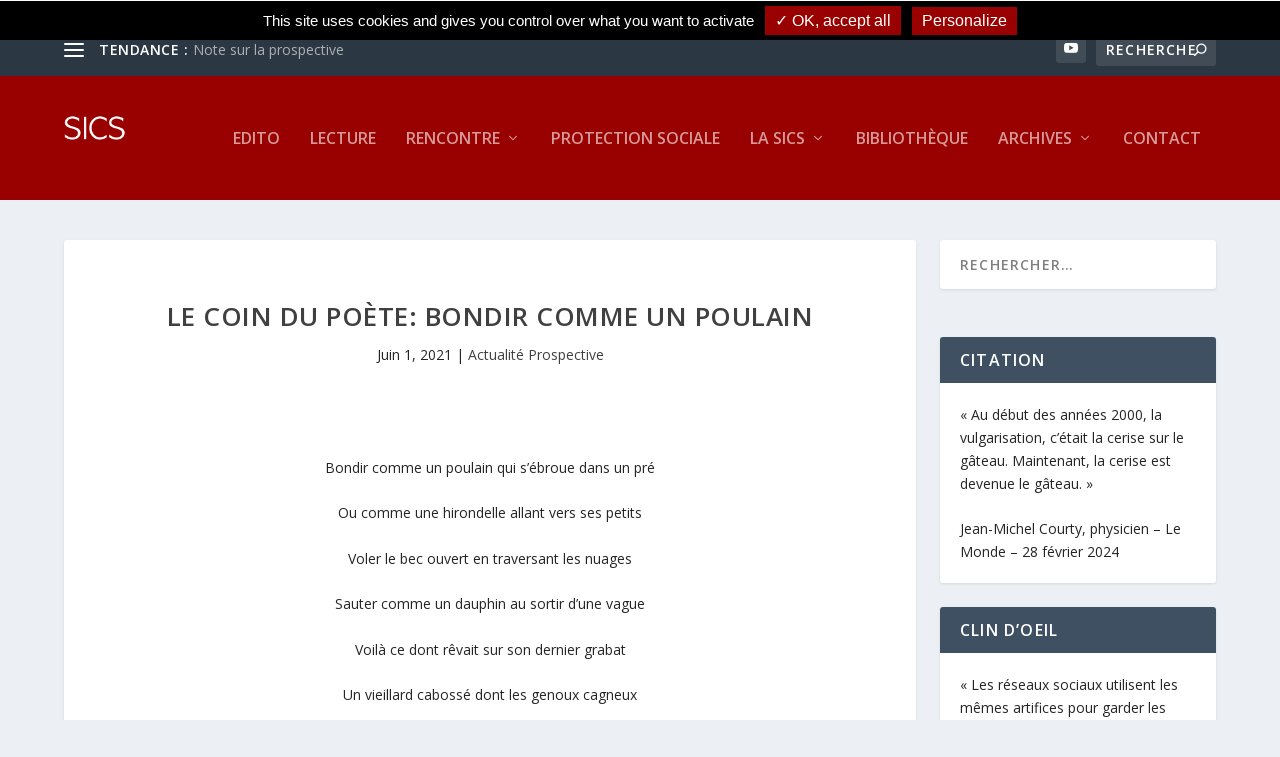

--- FILE ---
content_type: text/css
request_url: https://www.prospective.fr/wp-content/plugins/kwrgpd/public/css/kwrgpd-public.css?ver=1.4.0
body_size: 318
content:
.tacReCAPTCHA .tac_activate {
	padding: 25px;
}
#tarteaucitronRoot #tarteaucitronAlertBig {
	background: #000000;
	border-top: 1px solid #ffffff;
}
#tarteaucitronRoot #tarteaucitronAlertBig #tarteaucitronCloseAlert,
#tarteaucitronRoot #tarteaucitronAlertBig #tarteaucitronPersonalize {
	background: #990000;
}

body .tac_activate {
	background: #000000;
}
body .tac_activate .tac_float .tarteaucitronAllow {
	background-color: #990000;
}

--- FILE ---
content_type: application/javascript
request_url: https://www.prospective.fr/wp-content/uploads/wtfdivi/wp_footer.js?ver=1580568212
body_size: 74
content:
jQuery(function($){$('#footer-info').html("Copyright &copy;  2019 SICS - Soci\u00e9t\u00e9 Internationale des Conseillers de Synth\u00e8se - 5 rue d'Alger - 75001 PARIS - sics@prospective.fr");});